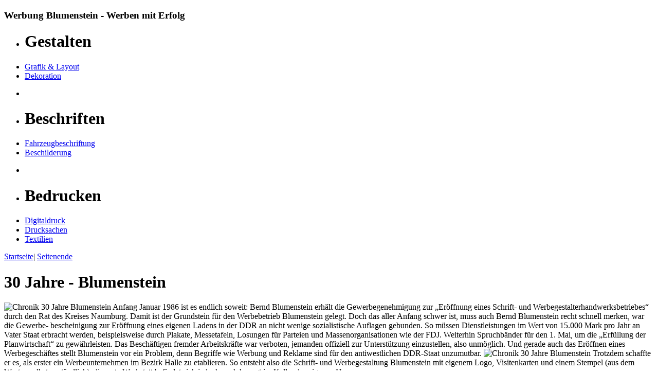

--- FILE ---
content_type: text/html
request_url: http://werbung-blumenstein.de/chronik_2016.html
body_size: 9895
content:
<?xml version="1.0"?>
<!DOCTYPE html PUBLIC "-//W3C//DTD XHTML 1.0 Transitional//EN"
        "http://www.w3.org/TR/xhtml1/DTD/xhtml1-transitional.dtd">
<html xmlns="http://www.w3.org/1999/xhtml" xml:lang="de" lang="de">
<head>
	<title>Werbung Blumenstein - Fragen Sie uns - Kontakt</title>
	<meta http-equiv="Content-Type" content="text/html; charset=UTF-8" />
	<meta name="author" content="herrkirsten - Gunnar Kirsten" />
	<meta name="copyright" content="herrkirsten, Naumburg" />
	<meta name="description" content="Kontakt und Anfahrt zur Werbeagentur Werbung Blumenstein in Naumburg" />
	<meta name="keywords" content="werbung blumenstein, werbeagentur, naumburg, burgenlandkreis, gestalten, bedrucken, beschriften, grafik, layout, fahrzeugbeschriftung, schilder, digitaldruck, drucksachen, textilien, textilveredelung" />
	<meta name="robots" content="noimageindex" />
	<link rel="stylesheet" href="css/werbung_blumenstein.css" type="text/css" media="screen" />
	<link rel="stylesheet" href="css/lightbox.css" type="text/css" media="screen" />
	<link rel="stylesheet" href="css/werbung_print.css" type="text/css" media="print" />
	<link rel="shortcut icon" href="gestalten/blumenstein.ico" />
	<script type="text/javascript" src="js/prototype.js"></script>
	<script type="text/javascript" src="js/scriptaculous.js?load=effects,builder"></script>
	<script type="text/javascript" src="js/lightbox.js"></script>
	<script src="//use.edgefonts.net/patrick-hand.js"></script> 

	<!--[if lt IE 7]>
    	<style type="text/css">@import url(css/ie.css);</style>
	<![endif]-->

	<!--[if IE 7]>
    	<style type="text/css">@import url(css/ie7.css);</style>
	<![endif]-->

<script type="text/javascript">
if (document.layers) { self.location.href="netscape.html";}

</script>
</head>

<body><a name="start"></a>
	<div id="header"> 
		<h3>Werbung Blumenstein - Werben mit Erfolg</h3>
		<div id="navi">
				<ul>
					<li><h1>Gestalten</h1></li>
					<li><a href="layout.html">Grafik &amp; Layout</a></li>
					<li><a href="dekoration.html">Dekoration</a></li>
				</ul>
				<ul class="linie"><li></li></ul>
				<ul>
					<li><h1>Beschriften</h1></li>
					<li><a href="fahrzeuge.html">Fahrzeugbeschriftung</a></li>
					<li><a href="beschilderung.html">Beschilderung</a></li>
				</ul>
				<ul class="linie"><li></li></ul>
				<ul>
					<li><h1>Bedrucken</h1></li>
					<li><a href="digitaldruck.html">Digitaldruck</a></li>
					<li><a href="drucksachen.html">Drucksachen</a></li>
					<li><a href="textilien.html">Textilien</a></li>					
				</ul>

		</div>
	</div>
	
	<div id="main">
		<div id="main_box">
		<p class="subnavi right">
			<a href="index.html">Startseite</a>|
			<a href="#ende">Seitenende</a>
		</p>
		<div id="chronik">
			<div class="chronik_Text">
				<h1>30 Jahre - Blumenstein</h1>
				<img class="links" src="gestalten/chronik_blumenstein_01.png" width="325" height="325" alt="Chronik 30 Jahre Blumenstein" />		
				Anfang Januar 1986 ist es endlich soweit: Bernd Blumenstein erhält die Gewerbegenehmigung zur „Eröffnung eines Schrift- und Werbegestalterhandwerksbetriebes“ durch den Rat des Kreises Naumburg. Damit ist der Grundstein für den Werbebetrieb Blumenstein gelegt. Doch das aller Anfang schwer ist, muss auch Bernd Blumenstein recht schnell merken, war die Gewerbe-
				bescheinigung zur Eröffnung eines eigenen Ladens in der DDR an nicht wenige sozialistische Auflagen gebunden. So müssen Dienstleistungen im Wert von 15.000 Mark pro Jahr an Vater Staat erbracht werden, beispielsweise durch Plakate, Messetafeln, Losungen für Parteien und Massenorganisationen wie der FDJ. Weiterhin Spruchbänder für den 1. Mai, um die „Erfüllung der Planwirtschaft“ zu gewährleisten. Das Beschäftigen fremder Arbeitskräfte war verboten, jemanden offiziell zur Unterstützung einzustellen, also unmöglich. 
				Und gerade auch das Eröffnen eines Werbegeschäftes stellt Blumenstein vor ein Problem, denn Begriffe wie Werbung und Reklame sind für den antiwestlichen DDR-Staat unzumutbar.
				<img class="rechts" src="gestalten/chronik_blumenstein_02.png" width="325" height="325" alt="Chronik 30 Jahre Blumenstein" />		
				Trotzdem schaffte er es, als erster ein Werbeunternehmen im Bezirk Halle zu etablieren. So entsteht also die Schrift- und Werbegestaltung Blumenstein mit eigenem Logo, Visitenkarten und einem Stempel (aus dem Westen selbstverständlich), die erste Werkstatt befindet sich jedoch noch beengt im Keller des eigenen Hauses.
				<p></p>
				<img class="links" src="gestalten/chronik_blumenstein_03.png" width="325" height="325" alt="Chronik 30 Jahre Blumenstein" />		
				Dann der erste Auftrag: im Rahmen des XI. Parteitages soll eine Jugendmodeboutique in Naumburg entstehen, „modern, poppig, mit vielen Lichteffekten, das fetzt“: das ZUCK in der heutigen Herrenstraße. Bernd Blumenstein unterstützt die Konsum-Genossenschaft bei der Gestaltung mit plastischen  Buchstaben, zu dieser Zeit eine Innovation! 
				Nun erfolgt die Nachfrage nach Produkten und Design von allen Seiten, auch weit über Naumburg hinaus. Neben der Ausstattung privater Firmen, russischer Streitkräfte („Russenmagazin“) 
				und den sozialistischen Mustermessen kommt der bis dato größte Auftrag von der DDR-eigenen Fluglinie „Interflug“, welche plastische Buchstaben für den Schalterbereich an Flughäfen bestellt, die sogar bis nach Peking geliefert werden.
				<p></p>
				Nach langen Ringen mit den „staatlichen Organen“ durfte Herr Blumenstein 1987 eine erste Mitarbeiterin anstellen. Im Herbst 1989 eröffnen sich für die gesamte Bevölkerung neue Möglichkeiten und der Schwung dieser Wende bringt auch einige Veränderungen für die Firma mit sich: die Kellerwerkstatt wird zu eng für die ganzen Aufträge und so wird kurzerhand das Wohnzimmer ausgeräumt und zum Copy-Shop umfunktioniert – die Menschenschlange reicht bis auf den Bürgersteig. 
				<p></p>
				<img class="rechts" src="gestalten/chronik_blumenstein_04.png" width="325" height="325" alt="Chronik 30 Jahre Blumenstein" />		
				Die erste Fahrzeuggestaltung findet noch mit Pinsel und Farbe statt, Schlüsselkästen werden bedruckt, ganze Kaufhäuser - wie das in Hohenmölsen - und Jahrfeiern – wie die in Querfurt – werden ausstaffiert. Der Jugendclub Zur Katze erhält ebenso einen Aufsteller, wie viele neu gegründete Firmen – mit selbst gestalteten Buchstaben und entworfenen Logos. Die Naumburger Straßenbahn verschönert von nun an eine regenbogenfarbene Beschriftung. 
				Weitere Mitarbeiter sind nun von Nöten, um die Aufträge fertigzustellen. 
				Im Oktober 1990 hat dann das letzte Warten ein Ende: nach neun langen Jahren bekommen die Blumensteins endlich ein eigenes Telefon. 
				<p></p>
				Ein Jahr später eröffnet die erste eigene Filiale in Weißenfels: und sie gleicht anfangs einer Ruine. Zugeklebte Fenster, die Farben in DDR-Einheitsgraubraun, brüchige Fassaden und abblätternder Putz. Mit viel Mühe, Zeit und Geld eröffnet die  Filiale in neuem Glanz, nebenbei steigen die Werbeaufträge weiter an. Kurze Zeit danach öffnet dann auch der Laden in der Wenzelsstraße in Naumburg und es wird immer deutlicher, wie unabdingbar weitere Mitarbeiter sind. Nun gibt es über Schilder jeglicher Art, Fahrzeugbeschriftungen, Leuchtkästen und Aufstellern, Angebotstafeln bis hin zu Stempeln und Künstlerbedarf fast alles.
				Die feierliche Eröffnung und die steigenden Aufträge zeigen: die viele Mühe hat sich gelohnt.
				<p></p>
				<img class="links" src="gestalten/chronik_blumenstein_05.png" width="325" height="325" alt="Chronik 30 Jahre Blumenstein" />		
				Seit 1997 sind sind die Blumensteins nun in der August-Bebel-Straße eingezogen. Plastische Buchstaben für kommunistische Airlines gehören der Vergangenheit an, Autos werden nicht mehr von Hand mit Pinsel und Farbe beschriftet, sondern bekommen eine neue Haut mit Klebefolien und Digitaldruck. 
				Der Erfolg der Blumensteins ist trotz aller Veränderungen, Höhen und Tiefen in den letzten 30 Jahren konstant  geblieben. Gern erinnert man sich an die Ausgestaltung der historischen Kelleranlagen der Rotkäppchen Sektkellerei mit einer eigenen Böttcher- und Korkausstellung, die heute noch die Besucher erfreut. 
				Aber auch die Volks- und Raiffeisenbank, die Technischen Werke Naumburg und die vielen großen und kleinen Handwerksbetriebe der Umgebung gehören zu den zufriedenen Kunden.
				<p></p>
				<img class="rechts" src="gestalten/chronik_blumenstein_06.png" width="325" height="325" alt="Chronik 30 Jahre Blumenstein" />		
				Über die Jahre hinweg sind die Blumensteins zu einem festen Bestandteil des Kirschfestes geworden, welches sich nicht nur durch Ausschmückungen von Schaufenstern und Festzelten zeigt, sondern auch durch das eigens entworfene Kirschfest-T-Shirt in unzähligen Modellen. Egal ob Werbeausstattungen für Großunternehmen oder ein Spruchband zum 18. Geburtstag – bei Blumensteins finden Groß- und Privatkunden für jeden Geschmack das Passende, nun unter der Federführung der Tochter Caroline Schiller-Blumenstein.
				
			</div>
		</div>			

		</div>
	</div>

	<div id="footer">
		<p class="subnavi">
			<a href="index.html">Startseite</a>|
			<a href="#start">Seitenanfang</a>|
			<span>Chronik</span>|
			<a href="impressum.html">Impressum</a>|
			<a href="datenschutz.html">Datenschutzerklärung</a>|
			<a href="kontakt.html">Kontakt</a>
		</p>
		<div class="unten">
			<p><em>GESTALTEN - BESCHRIFTEN - BEDRUCKEN</em><em>WERBEN MIT ERFOLG</em></p>
			<p><em>Werbung Blumenstein</em><em>August-Bebel-Str. 2</em><em>06618 Naumburg</em><em>Tel. 03445 / 702870</em><em>Fax 03445 / 792885</em></p>
			<p><em>Grafik und Layout</em><em>Dekoration</em><em>Fahrzeugbeschriftung</em><em>Beschilderung</em><em>Digitaldruck</em><em>Drucksachen</em><em>Textilien</em></p>	
		</div>
	</div>
<a name="ende"></a>
</body>
</html>
